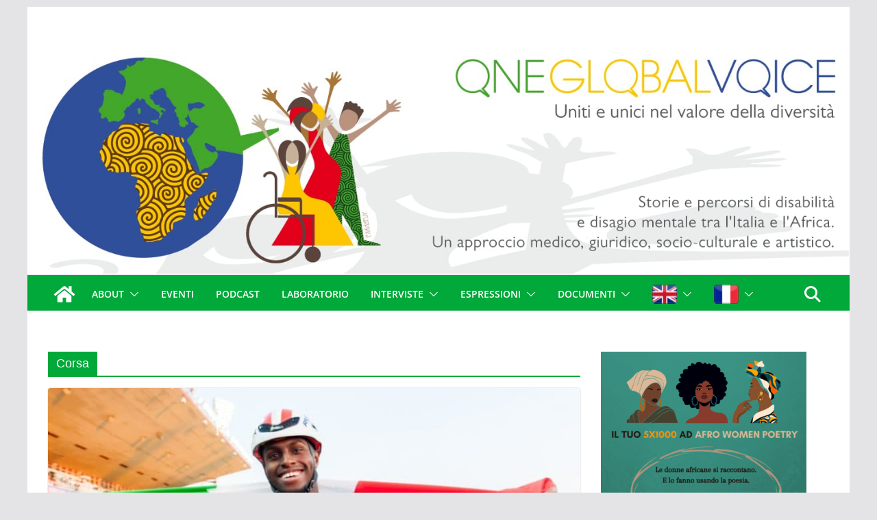

--- FILE ---
content_type: text/html; charset=UTF-8
request_url: https://oneglobalvoice.it/tag/corsa/
body_size: 18795
content:
		<!doctype html>
		<html lang="it-IT">
		
<head>

			<meta charset="UTF-8"/>
		<meta name="viewport" content="width=device-width, initial-scale=1">
		<link rel="profile" href="http://gmpg.org/xfn/11"/>
		
	<meta name='robots' content='index, follow, max-image-preview:large, max-snippet:-1, max-video-preview:-1' />

	<!-- This site is optimized with the Yoast SEO plugin v26.6 - https://yoast.com/wordpress/plugins/seo/ -->
	<title>Corsa Archivi - One Global Voice</title>
	<link rel="canonical" href="https://oneglobalvoice.it/tag/corsa/" />
	<meta property="og:locale" content="it_IT" />
	<meta property="og:type" content="article" />
	<meta property="og:title" content="Corsa Archivi - One Global Voice" />
	<meta property="og:url" content="https://oneglobalvoice.it/tag/corsa/" />
	<meta property="og:site_name" content="One Global Voice" />
	<meta name="twitter:card" content="summary_large_image" />
	<script type="application/ld+json" class="yoast-schema-graph">{"@context":"https://schema.org","@graph":[{"@type":"CollectionPage","@id":"https://oneglobalvoice.it/tag/corsa/","url":"https://oneglobalvoice.it/tag/corsa/","name":"Corsa Archivi - One Global Voice","isPartOf":{"@id":"https://oneglobalvoice.it/#website"},"primaryImageOfPage":{"@id":"https://oneglobalvoice.it/tag/corsa/#primaryimage"},"image":{"@id":"https://oneglobalvoice.it/tag/corsa/#primaryimage"},"thumbnailUrl":"https://oneglobalvoice.it/wp-content/uploads/2020/07/traguardo-europei-scaled.jpg","breadcrumb":{"@id":"https://oneglobalvoice.it/tag/corsa/#breadcrumb"},"inLanguage":"it-IT"},{"@type":"ImageObject","inLanguage":"it-IT","@id":"https://oneglobalvoice.it/tag/corsa/#primaryimage","url":"https://oneglobalvoice.it/wp-content/uploads/2020/07/traguardo-europei-scaled.jpg","contentUrl":"https://oneglobalvoice.it/wp-content/uploads/2020/07/traguardo-europei-scaled.jpg","width":2560,"height":1702},{"@type":"BreadcrumbList","@id":"https://oneglobalvoice.it/tag/corsa/#breadcrumb","itemListElement":[{"@type":"ListItem","position":1,"name":"Home","item":"https://oneglobalvoice.it/"},{"@type":"ListItem","position":2,"name":"Corsa"}]},{"@type":"WebSite","@id":"https://oneglobalvoice.it/#website","url":"https://oneglobalvoice.it/","name":"One Global Voice","description":"Uniti e unici nel valore della diversità","publisher":{"@id":"https://oneglobalvoice.it/#organization"},"potentialAction":[{"@type":"SearchAction","target":{"@type":"EntryPoint","urlTemplate":"https://oneglobalvoice.it/?s={search_term_string}"},"query-input":{"@type":"PropertyValueSpecification","valueRequired":true,"valueName":"search_term_string"}}],"inLanguage":"it-IT"},{"@type":"Organization","@id":"https://oneglobalvoice.it/#organization","name":"Voci Globali APS","url":"https://oneglobalvoice.it/","logo":{"@type":"ImageObject","inLanguage":"it-IT","@id":"https://oneglobalvoice.it/#/schema/logo/image/","url":"https://oneglobalvoice.it/wp-content/uploads/2021/04/logo-vg-copia.png","contentUrl":"https://oneglobalvoice.it/wp-content/uploads/2021/04/logo-vg-copia.png","width":188,"height":188,"caption":"Voci Globali APS"},"image":{"@id":"https://oneglobalvoice.it/#/schema/logo/image/"}}]}</script>
	<!-- / Yoast SEO plugin. -->


<link rel="alternate" type="application/rss+xml" title="One Global Voice &raquo; Feed" href="https://oneglobalvoice.it/feed/" />
<link rel="alternate" type="application/rss+xml" title="One Global Voice &raquo; Feed dei commenti" href="https://oneglobalvoice.it/comments/feed/" />
<link rel="alternate" type="application/rss+xml" title="One Global Voice &raquo; Corsa Feed del tag" href="https://oneglobalvoice.it/tag/corsa/feed/" />
		<!-- This site uses the Google Analytics by ExactMetrics plugin v8.11.0 - Using Analytics tracking - https://www.exactmetrics.com/ -->
							<script src="//www.googletagmanager.com/gtag/js?id=G-K0FVNCF8FW"  data-cfasync="false" data-wpfc-render="false" type="text/javascript" async></script>
			<script data-cfasync="false" data-wpfc-render="false" type="text/javascript">
				var em_version = '8.11.0';
				var em_track_user = true;
				var em_no_track_reason = '';
								var ExactMetricsDefaultLocations = {"page_location":"https:\/\/oneglobalvoice.it\/tag\/corsa\/"};
								if ( typeof ExactMetricsPrivacyGuardFilter === 'function' ) {
					var ExactMetricsLocations = (typeof ExactMetricsExcludeQuery === 'object') ? ExactMetricsPrivacyGuardFilter( ExactMetricsExcludeQuery ) : ExactMetricsPrivacyGuardFilter( ExactMetricsDefaultLocations );
				} else {
					var ExactMetricsLocations = (typeof ExactMetricsExcludeQuery === 'object') ? ExactMetricsExcludeQuery : ExactMetricsDefaultLocations;
				}

								var disableStrs = [
										'ga-disable-G-K0FVNCF8FW',
									];

				/* Function to detect opted out users */
				function __gtagTrackerIsOptedOut() {
					for (var index = 0; index < disableStrs.length; index++) {
						if (document.cookie.indexOf(disableStrs[index] + '=true') > -1) {
							return true;
						}
					}

					return false;
				}

				/* Disable tracking if the opt-out cookie exists. */
				if (__gtagTrackerIsOptedOut()) {
					for (var index = 0; index < disableStrs.length; index++) {
						window[disableStrs[index]] = true;
					}
				}

				/* Opt-out function */
				function __gtagTrackerOptout() {
					for (var index = 0; index < disableStrs.length; index++) {
						document.cookie = disableStrs[index] + '=true; expires=Thu, 31 Dec 2099 23:59:59 UTC; path=/';
						window[disableStrs[index]] = true;
					}
				}

				if ('undefined' === typeof gaOptout) {
					function gaOptout() {
						__gtagTrackerOptout();
					}
				}
								window.dataLayer = window.dataLayer || [];

				window.ExactMetricsDualTracker = {
					helpers: {},
					trackers: {},
				};
				if (em_track_user) {
					function __gtagDataLayer() {
						dataLayer.push(arguments);
					}

					function __gtagTracker(type, name, parameters) {
						if (!parameters) {
							parameters = {};
						}

						if (parameters.send_to) {
							__gtagDataLayer.apply(null, arguments);
							return;
						}

						if (type === 'event') {
														parameters.send_to = exactmetrics_frontend.v4_id;
							var hookName = name;
							if (typeof parameters['event_category'] !== 'undefined') {
								hookName = parameters['event_category'] + ':' + name;
							}

							if (typeof ExactMetricsDualTracker.trackers[hookName] !== 'undefined') {
								ExactMetricsDualTracker.trackers[hookName](parameters);
							} else {
								__gtagDataLayer('event', name, parameters);
							}
							
						} else {
							__gtagDataLayer.apply(null, arguments);
						}
					}

					__gtagTracker('js', new Date());
					__gtagTracker('set', {
						'developer_id.dNDMyYj': true,
											});
					if ( ExactMetricsLocations.page_location ) {
						__gtagTracker('set', ExactMetricsLocations);
					}
										__gtagTracker('config', 'G-K0FVNCF8FW', {"forceSSL":"true","link_attribution":"true"} );
										window.gtag = __gtagTracker;										(function () {
						/* https://developers.google.com/analytics/devguides/collection/analyticsjs/ */
						/* ga and __gaTracker compatibility shim. */
						var noopfn = function () {
							return null;
						};
						var newtracker = function () {
							return new Tracker();
						};
						var Tracker = function () {
							return null;
						};
						var p = Tracker.prototype;
						p.get = noopfn;
						p.set = noopfn;
						p.send = function () {
							var args = Array.prototype.slice.call(arguments);
							args.unshift('send');
							__gaTracker.apply(null, args);
						};
						var __gaTracker = function () {
							var len = arguments.length;
							if (len === 0) {
								return;
							}
							var f = arguments[len - 1];
							if (typeof f !== 'object' || f === null || typeof f.hitCallback !== 'function') {
								if ('send' === arguments[0]) {
									var hitConverted, hitObject = false, action;
									if ('event' === arguments[1]) {
										if ('undefined' !== typeof arguments[3]) {
											hitObject = {
												'eventAction': arguments[3],
												'eventCategory': arguments[2],
												'eventLabel': arguments[4],
												'value': arguments[5] ? arguments[5] : 1,
											}
										}
									}
									if ('pageview' === arguments[1]) {
										if ('undefined' !== typeof arguments[2]) {
											hitObject = {
												'eventAction': 'page_view',
												'page_path': arguments[2],
											}
										}
									}
									if (typeof arguments[2] === 'object') {
										hitObject = arguments[2];
									}
									if (typeof arguments[5] === 'object') {
										Object.assign(hitObject, arguments[5]);
									}
									if ('undefined' !== typeof arguments[1].hitType) {
										hitObject = arguments[1];
										if ('pageview' === hitObject.hitType) {
											hitObject.eventAction = 'page_view';
										}
									}
									if (hitObject) {
										action = 'timing' === arguments[1].hitType ? 'timing_complete' : hitObject.eventAction;
										hitConverted = mapArgs(hitObject);
										__gtagTracker('event', action, hitConverted);
									}
								}
								return;
							}

							function mapArgs(args) {
								var arg, hit = {};
								var gaMap = {
									'eventCategory': 'event_category',
									'eventAction': 'event_action',
									'eventLabel': 'event_label',
									'eventValue': 'event_value',
									'nonInteraction': 'non_interaction',
									'timingCategory': 'event_category',
									'timingVar': 'name',
									'timingValue': 'value',
									'timingLabel': 'event_label',
									'page': 'page_path',
									'location': 'page_location',
									'title': 'page_title',
									'referrer' : 'page_referrer',
								};
								for (arg in args) {
																		if (!(!args.hasOwnProperty(arg) || !gaMap.hasOwnProperty(arg))) {
										hit[gaMap[arg]] = args[arg];
									} else {
										hit[arg] = args[arg];
									}
								}
								return hit;
							}

							try {
								f.hitCallback();
							} catch (ex) {
							}
						};
						__gaTracker.create = newtracker;
						__gaTracker.getByName = newtracker;
						__gaTracker.getAll = function () {
							return [];
						};
						__gaTracker.remove = noopfn;
						__gaTracker.loaded = true;
						window['__gaTracker'] = __gaTracker;
					})();
									} else {
										console.log("");
					(function () {
						function __gtagTracker() {
							return null;
						}

						window['__gtagTracker'] = __gtagTracker;
						window['gtag'] = __gtagTracker;
					})();
									}
			</script>
							<!-- / Google Analytics by ExactMetrics -->
		<style id='wp-img-auto-sizes-contain-inline-css' type='text/css'>
img:is([sizes=auto i],[sizes^="auto," i]){contain-intrinsic-size:3000px 1500px}
/*# sourceURL=wp-img-auto-sizes-contain-inline-css */
</style>
<style id='wp-emoji-styles-inline-css' type='text/css'>

	img.wp-smiley, img.emoji {
		display: inline !important;
		border: none !important;
		box-shadow: none !important;
		height: 1em !important;
		width: 1em !important;
		margin: 0 0.07em !important;
		vertical-align: -0.1em !important;
		background: none !important;
		padding: 0 !important;
	}
/*# sourceURL=wp-emoji-styles-inline-css */
</style>
<style id='wp-block-library-inline-css' type='text/css'>
:root{--wp-block-synced-color:#7a00df;--wp-block-synced-color--rgb:122,0,223;--wp-bound-block-color:var(--wp-block-synced-color);--wp-editor-canvas-background:#ddd;--wp-admin-theme-color:#007cba;--wp-admin-theme-color--rgb:0,124,186;--wp-admin-theme-color-darker-10:#006ba1;--wp-admin-theme-color-darker-10--rgb:0,107,160.5;--wp-admin-theme-color-darker-20:#005a87;--wp-admin-theme-color-darker-20--rgb:0,90,135;--wp-admin-border-width-focus:2px}@media (min-resolution:192dpi){:root{--wp-admin-border-width-focus:1.5px}}.wp-element-button{cursor:pointer}:root .has-very-light-gray-background-color{background-color:#eee}:root .has-very-dark-gray-background-color{background-color:#313131}:root .has-very-light-gray-color{color:#eee}:root .has-very-dark-gray-color{color:#313131}:root .has-vivid-green-cyan-to-vivid-cyan-blue-gradient-background{background:linear-gradient(135deg,#00d084,#0693e3)}:root .has-purple-crush-gradient-background{background:linear-gradient(135deg,#34e2e4,#4721fb 50%,#ab1dfe)}:root .has-hazy-dawn-gradient-background{background:linear-gradient(135deg,#faaca8,#dad0ec)}:root .has-subdued-olive-gradient-background{background:linear-gradient(135deg,#fafae1,#67a671)}:root .has-atomic-cream-gradient-background{background:linear-gradient(135deg,#fdd79a,#004a59)}:root .has-nightshade-gradient-background{background:linear-gradient(135deg,#330968,#31cdcf)}:root .has-midnight-gradient-background{background:linear-gradient(135deg,#020381,#2874fc)}:root{--wp--preset--font-size--normal:16px;--wp--preset--font-size--huge:42px}.has-regular-font-size{font-size:1em}.has-larger-font-size{font-size:2.625em}.has-normal-font-size{font-size:var(--wp--preset--font-size--normal)}.has-huge-font-size{font-size:var(--wp--preset--font-size--huge)}.has-text-align-center{text-align:center}.has-text-align-left{text-align:left}.has-text-align-right{text-align:right}.has-fit-text{white-space:nowrap!important}#end-resizable-editor-section{display:none}.aligncenter{clear:both}.items-justified-left{justify-content:flex-start}.items-justified-center{justify-content:center}.items-justified-right{justify-content:flex-end}.items-justified-space-between{justify-content:space-between}.screen-reader-text{border:0;clip-path:inset(50%);height:1px;margin:-1px;overflow:hidden;padding:0;position:absolute;width:1px;word-wrap:normal!important}.screen-reader-text:focus{background-color:#ddd;clip-path:none;color:#444;display:block;font-size:1em;height:auto;left:5px;line-height:normal;padding:15px 23px 14px;text-decoration:none;top:5px;width:auto;z-index:100000}html :where(.has-border-color){border-style:solid}html :where([style*=border-top-color]){border-top-style:solid}html :where([style*=border-right-color]){border-right-style:solid}html :where([style*=border-bottom-color]){border-bottom-style:solid}html :where([style*=border-left-color]){border-left-style:solid}html :where([style*=border-width]){border-style:solid}html :where([style*=border-top-width]){border-top-style:solid}html :where([style*=border-right-width]){border-right-style:solid}html :where([style*=border-bottom-width]){border-bottom-style:solid}html :where([style*=border-left-width]){border-left-style:solid}html :where(img[class*=wp-image-]){height:auto;max-width:100%}:where(figure){margin:0 0 1em}html :where(.is-position-sticky){--wp-admin--admin-bar--position-offset:var(--wp-admin--admin-bar--height,0px)}@media screen and (max-width:600px){html :where(.is-position-sticky){--wp-admin--admin-bar--position-offset:0px}}

/*# sourceURL=wp-block-library-inline-css */
</style><style id='global-styles-inline-css' type='text/css'>
:root{--wp--preset--aspect-ratio--square: 1;--wp--preset--aspect-ratio--4-3: 4/3;--wp--preset--aspect-ratio--3-4: 3/4;--wp--preset--aspect-ratio--3-2: 3/2;--wp--preset--aspect-ratio--2-3: 2/3;--wp--preset--aspect-ratio--16-9: 16/9;--wp--preset--aspect-ratio--9-16: 9/16;--wp--preset--color--black: #000000;--wp--preset--color--cyan-bluish-gray: #abb8c3;--wp--preset--color--white: #ffffff;--wp--preset--color--pale-pink: #f78da7;--wp--preset--color--vivid-red: #cf2e2e;--wp--preset--color--luminous-vivid-orange: #ff6900;--wp--preset--color--luminous-vivid-amber: #fcb900;--wp--preset--color--light-green-cyan: #7bdcb5;--wp--preset--color--vivid-green-cyan: #00d084;--wp--preset--color--pale-cyan-blue: #8ed1fc;--wp--preset--color--vivid-cyan-blue: #0693e3;--wp--preset--color--vivid-purple: #9b51e0;--wp--preset--gradient--vivid-cyan-blue-to-vivid-purple: linear-gradient(135deg,rgb(6,147,227) 0%,rgb(155,81,224) 100%);--wp--preset--gradient--light-green-cyan-to-vivid-green-cyan: linear-gradient(135deg,rgb(122,220,180) 0%,rgb(0,208,130) 100%);--wp--preset--gradient--luminous-vivid-amber-to-luminous-vivid-orange: linear-gradient(135deg,rgb(252,185,0) 0%,rgb(255,105,0) 100%);--wp--preset--gradient--luminous-vivid-orange-to-vivid-red: linear-gradient(135deg,rgb(255,105,0) 0%,rgb(207,46,46) 100%);--wp--preset--gradient--very-light-gray-to-cyan-bluish-gray: linear-gradient(135deg,rgb(238,238,238) 0%,rgb(169,184,195) 100%);--wp--preset--gradient--cool-to-warm-spectrum: linear-gradient(135deg,rgb(74,234,220) 0%,rgb(151,120,209) 20%,rgb(207,42,186) 40%,rgb(238,44,130) 60%,rgb(251,105,98) 80%,rgb(254,248,76) 100%);--wp--preset--gradient--blush-light-purple: linear-gradient(135deg,rgb(255,206,236) 0%,rgb(152,150,240) 100%);--wp--preset--gradient--blush-bordeaux: linear-gradient(135deg,rgb(254,205,165) 0%,rgb(254,45,45) 50%,rgb(107,0,62) 100%);--wp--preset--gradient--luminous-dusk: linear-gradient(135deg,rgb(255,203,112) 0%,rgb(199,81,192) 50%,rgb(65,88,208) 100%);--wp--preset--gradient--pale-ocean: linear-gradient(135deg,rgb(255,245,203) 0%,rgb(182,227,212) 50%,rgb(51,167,181) 100%);--wp--preset--gradient--electric-grass: linear-gradient(135deg,rgb(202,248,128) 0%,rgb(113,206,126) 100%);--wp--preset--gradient--midnight: linear-gradient(135deg,rgb(2,3,129) 0%,rgb(40,116,252) 100%);--wp--preset--font-size--small: 13px;--wp--preset--font-size--medium: 20px;--wp--preset--font-size--large: 36px;--wp--preset--font-size--x-large: 42px;--wp--preset--spacing--20: 0.44rem;--wp--preset--spacing--30: 0.67rem;--wp--preset--spacing--40: 1rem;--wp--preset--spacing--50: 1.5rem;--wp--preset--spacing--60: 2.25rem;--wp--preset--spacing--70: 3.38rem;--wp--preset--spacing--80: 5.06rem;--wp--preset--shadow--natural: 6px 6px 9px rgba(0, 0, 0, 0.2);--wp--preset--shadow--deep: 12px 12px 50px rgba(0, 0, 0, 0.4);--wp--preset--shadow--sharp: 6px 6px 0px rgba(0, 0, 0, 0.2);--wp--preset--shadow--outlined: 6px 6px 0px -3px rgb(255, 255, 255), 6px 6px rgb(0, 0, 0);--wp--preset--shadow--crisp: 6px 6px 0px rgb(0, 0, 0);}:where(body) { margin: 0; }.wp-site-blocks > .alignleft { float: left; margin-right: 2em; }.wp-site-blocks > .alignright { float: right; margin-left: 2em; }.wp-site-blocks > .aligncenter { justify-content: center; margin-left: auto; margin-right: auto; }:where(.wp-site-blocks) > * { margin-block-start: 24px; margin-block-end: 0; }:where(.wp-site-blocks) > :first-child { margin-block-start: 0; }:where(.wp-site-blocks) > :last-child { margin-block-end: 0; }:root { --wp--style--block-gap: 24px; }:root :where(.is-layout-flow) > :first-child{margin-block-start: 0;}:root :where(.is-layout-flow) > :last-child{margin-block-end: 0;}:root :where(.is-layout-flow) > *{margin-block-start: 24px;margin-block-end: 0;}:root :where(.is-layout-constrained) > :first-child{margin-block-start: 0;}:root :where(.is-layout-constrained) > :last-child{margin-block-end: 0;}:root :where(.is-layout-constrained) > *{margin-block-start: 24px;margin-block-end: 0;}:root :where(.is-layout-flex){gap: 24px;}:root :where(.is-layout-grid){gap: 24px;}.is-layout-flow > .alignleft{float: left;margin-inline-start: 0;margin-inline-end: 2em;}.is-layout-flow > .alignright{float: right;margin-inline-start: 2em;margin-inline-end: 0;}.is-layout-flow > .aligncenter{margin-left: auto !important;margin-right: auto !important;}.is-layout-constrained > .alignleft{float: left;margin-inline-start: 0;margin-inline-end: 2em;}.is-layout-constrained > .alignright{float: right;margin-inline-start: 2em;margin-inline-end: 0;}.is-layout-constrained > .aligncenter{margin-left: auto !important;margin-right: auto !important;}.is-layout-constrained > :where(:not(.alignleft):not(.alignright):not(.alignfull)){margin-left: auto !important;margin-right: auto !important;}body .is-layout-flex{display: flex;}.is-layout-flex{flex-wrap: wrap;align-items: center;}.is-layout-flex > :is(*, div){margin: 0;}body .is-layout-grid{display: grid;}.is-layout-grid > :is(*, div){margin: 0;}body{padding-top: 0px;padding-right: 0px;padding-bottom: 0px;padding-left: 0px;}a:where(:not(.wp-element-button)){text-decoration: underline;}:root :where(.wp-element-button, .wp-block-button__link){background-color: #32373c;border-width: 0;color: #fff;font-family: inherit;font-size: inherit;font-style: inherit;font-weight: inherit;letter-spacing: inherit;line-height: inherit;padding-top: calc(0.667em + 2px);padding-right: calc(1.333em + 2px);padding-bottom: calc(0.667em + 2px);padding-left: calc(1.333em + 2px);text-decoration: none;text-transform: inherit;}.has-black-color{color: var(--wp--preset--color--black) !important;}.has-cyan-bluish-gray-color{color: var(--wp--preset--color--cyan-bluish-gray) !important;}.has-white-color{color: var(--wp--preset--color--white) !important;}.has-pale-pink-color{color: var(--wp--preset--color--pale-pink) !important;}.has-vivid-red-color{color: var(--wp--preset--color--vivid-red) !important;}.has-luminous-vivid-orange-color{color: var(--wp--preset--color--luminous-vivid-orange) !important;}.has-luminous-vivid-amber-color{color: var(--wp--preset--color--luminous-vivid-amber) !important;}.has-light-green-cyan-color{color: var(--wp--preset--color--light-green-cyan) !important;}.has-vivid-green-cyan-color{color: var(--wp--preset--color--vivid-green-cyan) !important;}.has-pale-cyan-blue-color{color: var(--wp--preset--color--pale-cyan-blue) !important;}.has-vivid-cyan-blue-color{color: var(--wp--preset--color--vivid-cyan-blue) !important;}.has-vivid-purple-color{color: var(--wp--preset--color--vivid-purple) !important;}.has-black-background-color{background-color: var(--wp--preset--color--black) !important;}.has-cyan-bluish-gray-background-color{background-color: var(--wp--preset--color--cyan-bluish-gray) !important;}.has-white-background-color{background-color: var(--wp--preset--color--white) !important;}.has-pale-pink-background-color{background-color: var(--wp--preset--color--pale-pink) !important;}.has-vivid-red-background-color{background-color: var(--wp--preset--color--vivid-red) !important;}.has-luminous-vivid-orange-background-color{background-color: var(--wp--preset--color--luminous-vivid-orange) !important;}.has-luminous-vivid-amber-background-color{background-color: var(--wp--preset--color--luminous-vivid-amber) !important;}.has-light-green-cyan-background-color{background-color: var(--wp--preset--color--light-green-cyan) !important;}.has-vivid-green-cyan-background-color{background-color: var(--wp--preset--color--vivid-green-cyan) !important;}.has-pale-cyan-blue-background-color{background-color: var(--wp--preset--color--pale-cyan-blue) !important;}.has-vivid-cyan-blue-background-color{background-color: var(--wp--preset--color--vivid-cyan-blue) !important;}.has-vivid-purple-background-color{background-color: var(--wp--preset--color--vivid-purple) !important;}.has-black-border-color{border-color: var(--wp--preset--color--black) !important;}.has-cyan-bluish-gray-border-color{border-color: var(--wp--preset--color--cyan-bluish-gray) !important;}.has-white-border-color{border-color: var(--wp--preset--color--white) !important;}.has-pale-pink-border-color{border-color: var(--wp--preset--color--pale-pink) !important;}.has-vivid-red-border-color{border-color: var(--wp--preset--color--vivid-red) !important;}.has-luminous-vivid-orange-border-color{border-color: var(--wp--preset--color--luminous-vivid-orange) !important;}.has-luminous-vivid-amber-border-color{border-color: var(--wp--preset--color--luminous-vivid-amber) !important;}.has-light-green-cyan-border-color{border-color: var(--wp--preset--color--light-green-cyan) !important;}.has-vivid-green-cyan-border-color{border-color: var(--wp--preset--color--vivid-green-cyan) !important;}.has-pale-cyan-blue-border-color{border-color: var(--wp--preset--color--pale-cyan-blue) !important;}.has-vivid-cyan-blue-border-color{border-color: var(--wp--preset--color--vivid-cyan-blue) !important;}.has-vivid-purple-border-color{border-color: var(--wp--preset--color--vivid-purple) !important;}.has-vivid-cyan-blue-to-vivid-purple-gradient-background{background: var(--wp--preset--gradient--vivid-cyan-blue-to-vivid-purple) !important;}.has-light-green-cyan-to-vivid-green-cyan-gradient-background{background: var(--wp--preset--gradient--light-green-cyan-to-vivid-green-cyan) !important;}.has-luminous-vivid-amber-to-luminous-vivid-orange-gradient-background{background: var(--wp--preset--gradient--luminous-vivid-amber-to-luminous-vivid-orange) !important;}.has-luminous-vivid-orange-to-vivid-red-gradient-background{background: var(--wp--preset--gradient--luminous-vivid-orange-to-vivid-red) !important;}.has-very-light-gray-to-cyan-bluish-gray-gradient-background{background: var(--wp--preset--gradient--very-light-gray-to-cyan-bluish-gray) !important;}.has-cool-to-warm-spectrum-gradient-background{background: var(--wp--preset--gradient--cool-to-warm-spectrum) !important;}.has-blush-light-purple-gradient-background{background: var(--wp--preset--gradient--blush-light-purple) !important;}.has-blush-bordeaux-gradient-background{background: var(--wp--preset--gradient--blush-bordeaux) !important;}.has-luminous-dusk-gradient-background{background: var(--wp--preset--gradient--luminous-dusk) !important;}.has-pale-ocean-gradient-background{background: var(--wp--preset--gradient--pale-ocean) !important;}.has-electric-grass-gradient-background{background: var(--wp--preset--gradient--electric-grass) !important;}.has-midnight-gradient-background{background: var(--wp--preset--gradient--midnight) !important;}.has-small-font-size{font-size: var(--wp--preset--font-size--small) !important;}.has-medium-font-size{font-size: var(--wp--preset--font-size--medium) !important;}.has-large-font-size{font-size: var(--wp--preset--font-size--large) !important;}.has-x-large-font-size{font-size: var(--wp--preset--font-size--x-large) !important;}
/*# sourceURL=global-styles-inline-css */
</style>

<link rel='stylesheet' id='menu-image-css' href='https://oneglobalvoice.it/wp-content/plugins/menu-image/includes/css/menu-image.css?ver=3.13' type='text/css' media='all' />
<link rel='stylesheet' id='dashicons-css' href='https://oneglobalvoice.it/wp-includes/css/dashicons.min.css?ver=6.9' type='text/css' media='all' />
<link rel='stylesheet' id='colormag_style-css' href='https://oneglobalvoice.it/wp-content/themes/colormag-pro/style.css?ver=6.9' type='text/css' media='all' />
<style id='colormag_style-inline-css' type='text/css'>
.colormag-button,
			blockquote, button,
			input[type=reset],
			input[type=button],
			input[type=submit],
			.cm-home-icon.front_page_on,
			.cm-post-categories a,
			.cm-primary-nav ul li ul li:hover,
			.cm-primary-nav ul li.current-menu-item,
			.cm-primary-nav ul li.current_page_ancestor,
			.cm-primary-nav ul li.current-menu-ancestor,
			.cm-primary-nav ul li.current_page_item,
			.cm-primary-nav ul li:hover,
			.cm-primary-nav ul li.focus,
			.cm-mobile-nav li a:hover,
			.colormag-header-clean #cm-primary-nav .cm-menu-toggle:hover,
			.cm-header .cm-mobile-nav li:hover,
			.cm-header .cm-mobile-nav li.current-page-ancestor,
			.cm-header .cm-mobile-nav li.current-menu-ancestor,
			.cm-header .cm-mobile-nav li.current-page-item,
			.cm-header .cm-mobile-nav li.current-menu-item,
			.cm-primary-nav ul li.focus > a,
			.cm-layout-2 .cm-primary-nav ul ul.sub-menu li.focus > a,
			.cm-mobile-nav .current-menu-item>a, .cm-mobile-nav .current_page_item>a,
			.colormag-header-clean .cm-mobile-nav li:hover > a,
			.colormag-header-clean .cm-mobile-nav li.current-page-ancestor > a,
			.colormag-header-clean .cm-mobile-nav li.current-menu-ancestor > a,
			.colormag-header-clean .cm-mobile-nav li.current-page-item > a,
			.colormag-header-clean .cm-mobile-nav li.current-menu-item > a,
			.fa.search-top:hover,
			.widget_call_to_action .btn--primary,
			.colormag-footer--classic .cm-footer-cols .cm-row .cm-widget-title span::before,
			.colormag-footer--classic-bordered .cm-footer-cols .cm-row .cm-widget-title span::before,
			.cm-featured-posts .cm-widget-title span,
			.cm-featured-category-slider-widget .cm-slide-content .cm-entry-header-meta .cm-post-categories a,
			.cm-highlighted-posts .cm-post-content .cm-entry-header-meta .cm-post-categories a,
			.cm-category-slide-next, .cm-category-slide-prev, .slide-next,
			.slide-prev, .cm-tabbed-widget ul li, .cm-posts .wp-pagenavi .current,
			.cm-posts .wp-pagenavi a:hover, .cm-secondary .cm-widget-title span,
			.cm-posts .post .cm-post-content .cm-entry-header-meta .cm-post-categories a,
			.cm-page-header .cm-page-title span, .entry-meta .post-format i,
			.format-link, .cm-entry-button, .infinite-scroll .tg-infinite-scroll,
			.no-more-post-text, .pagination span,
			.cm-footer-cols .cm-row .cm-widget-title span,
			.advertisement_above_footer .cm-widget-title span,
			.error, .cm-primary .cm-widget-title span,
			.related-posts-wrapper.style-three .cm-post-content .cm-entry-title a:hover:before,
			.cm-slider-area .cm-widget-title span,
			.cm-beside-slider-widget .cm-widget-title span,
			.top-full-width-sidebar .cm-widget-title span,
			.wp-block-quote, .wp-block-quote.is-style-large,
			.wp-block-quote.has-text-align-right,
			.page-numbers .current, .search-wrap button,
			.cm-error-404 .cm-btn, .widget .wp-block-heading, .wp-block-search button,
			.widget a::before, .cm-post-date a::before,
			.byline a::before,
			.colormag-footer--classic-bordered .cm-widget-title::before,
			.wp-block-button__link,
			#cm-tertiary .cm-widget-title span,
			.link-pagination .post-page-numbers.current,
			.wp-block-query-pagination-numbers .page-numbers.current,
			.wp-element-button,
			.wp-block-button .wp-block-button__link,
			.wp-element-button,
			.cm-layout-2 .cm-primary-nav ul ul.sub-menu li:hover,
			.cm-layout-2 .cm-primary-nav ul ul.sub-menu li.current-menu-ancestor,
			.cm-layout-2 .cm-primary-nav ul ul.sub-menu li.current-menu-item,
			.cm-layout-2 .cm-primary-nav ul ul.sub-menu li.focus,
			.cm-primary-nav .cm-random-post a:hover,
			.cm-primary-nav .cm-home-icon a:hover,
			.tg-infinite-pagination .tg-load-more,
			.comment .comment-author-link .post-author,
			.wp-block-search .wp-element-button:hover{background-color:#00a939;}a,
			.cm-layout-2 #cm-primary-nav .fa.search-top:hover,
			.cm-layout-2 #cm-primary-nav.cm-mobile-nav .cm-random-post a:hover .fa-random,
			.cm-layout-2 #cm-primary-nav.cm-primary-nav .cm-random-post a:hover .fa-random,
			.cm-layout-2 .breaking-news .newsticker a:hover,
			.cm-layout-2 .cm-primary-nav ul li.current-menu-item > a,
			.cm-layout-2 .cm-primary-nav ul li.current_page_item > a,
			.cm-layout-2 .cm-primary-nav ul li:hover > a,
			.cm-layout-2 .cm-primary-nav ul li.focus > a
			.dark-skin .cm-layout-2-style-1 #cm-primary-nav.cm-primary-nav .cm-home-icon:hover .fa,
			.byline a:hover, .comments a:hover, .cm-edit-link a:hover, .cm-post-date a:hover,
			.social-links:not(.cm-header-actions .social-links) i.fa:hover, .cm-tag-links a:hover,
			.colormag-header-clean .social-links li:hover i.fa, .cm-layout-2-style-1 .social-links li:hover i.fa,
			.colormag-header-clean .breaking-news .newsticker a:hover, .widget_featured_posts .article-content .cm-entry-title a:hover,
			.widget_featured_slider .slide-content .cm-below-entry-meta .byline a:hover,
			.widget_featured_slider .slide-content .cm-below-entry-meta .comments a:hover,
			.widget_featured_slider .slide-content .cm-below-entry-meta .cm-post-date a:hover,
			.widget_featured_slider .slide-content .cm-entry-title a:hover,
			.widget_block_picture_news.widget_featured_posts .article-content .cm-entry-title a:hover,
			.widget_highlighted_posts .article-content .cm-below-entry-meta .byline a:hover,
			.widget_highlighted_posts .article-content .cm-below-entry-meta .comments a:hover,
			.widget_highlighted_posts .article-content .cm-below-entry-meta .cm-post-date a:hover,
			.widget_highlighted_posts .article-content .cm-entry-title a:hover, i.fa-arrow-up, i.fa-arrow-down,
			.cm-site-title a, #content .post .article-content .cm-entry-title a:hover, .entry-meta .byline i,
			.entry-meta .cat-links i, .entry-meta a, .post .cm-entry-title a:hover, .search .cm-entry-title a:hover,
			.entry-meta .comments-link a:hover, .entry-meta .cm-edit-link a:hover, .entry-meta .cm-post-date a:hover,
			.entry-meta .cm-tag-links a:hover, .single #content .tags a:hover, .count, .next a:hover, .previous a:hover,
			.related-posts-main-title .fa, .single-related-posts .article-content .cm-entry-title a:hover,
			.pagination a span:hover,
			#content .comments-area a.comment-cm-edit-link:hover, #content .comments-area a.comment-permalink:hover,
			#content .comments-area article header cite a:hover, .comments-area .comment-author-link a:hover,
			.comment .comment-reply-link:hover,
			.nav-next a, .nav-previous a,
			#cm-footer .cm-footer-menu ul li a:hover,
			.cm-footer-cols .cm-row a:hover, a#scroll-up i, .related-posts-wrapper-flyout .cm-entry-title a:hover,
			.human-diff-time .human-diff-time-display:hover,
			.cm-layout-2-style-1 #cm-primary-nav .fa:hover,
			.cm-footer-bar a,
			.cm-post-date a:hover,
			.cm-author a:hover,
			.cm-comments-link a:hover,
			.cm-tag-links a:hover,
			.cm-edit-link a:hover,
			.cm-footer-bar .copyright a,
			.cm-featured-posts .cm-entry-title a:hover,
			.cm-posts .post .cm-post-content .cm-entry-title a:hover,
			.cm-posts .post .single-title-above .cm-entry-title a:hover,
			.cm-layout-2 .cm-primary-nav ul li:hover > a,
			.cm-layout-2 #cm-primary-nav .fa:hover,
			.cm-entry-title a:hover,
			button:hover, input[type="button"]:hover,
			input[type="reset"]:hover,
			input[type="submit"]:hover,
			.wp-block-button .wp-block-button__link:hover,
			.cm-button:hover,
			.wp-element-button:hover,
			li.product .added_to_cart:hover,
			.comments-area .comment-permalink:hover{color:#00a939;}#cm-primary-nav,
			.cm-contained .cm-header-2 .cm-row{border-top-color:#00a939;}.cm-layout-2 #cm-primary-nav,
			.cm-layout-2 .cm-primary-nav ul ul.sub-menu li:hover,
			.cm-layout-2 .cm-primary-nav ul > li:hover > a,
			.cm-layout-2 .cm-primary-nav ul > li.current-menu-item > a,
			.cm-layout-2 .cm-primary-nav ul > li.current-menu-ancestor > a,
			.cm-layout-2 .cm-primary-nav ul ul.sub-menu li.current-menu-ancestor,
			.cm-layout-2 .cm-primary-nav ul ul.sub-menu li.current-menu-item,
			.cm-layout-2 .cm-primary-nav ul ul.sub-menu li.focus,
			cm-layout-2 .cm-primary-nav ul ul.sub-menu li.current-menu-ancestor,
			cm-layout-2 .cm-primary-nav ul ul.sub-menu li.current-menu-item,
			cm-layout-2 #cm-primary-nav .cm-menu-toggle:hover,
			cm-layout-2 #cm-primary-nav.cm-mobile-nav .cm-menu-toggle,
			cm-layout-2 .cm-primary-nav ul > li:hover > a,
			cm-layout-2 .cm-primary-nav ul > li.current-menu-item > a,
			cm-layout-2 .cm-primary-nav ul > li.current-menu-ancestor > a,
			.cm-layout-2 .cm-primary-nav ul li.focus > a, .pagination a span:hover,
			.cm-error-404 .cm-btn,
			.single-post .cm-post-categories a::after,
			.widget .block-title,
			.cm-layout-2 .cm-primary-nav ul li.focus > a,
			button,
			input[type="button"],
			input[type="reset"],
			input[type="submit"],
			.wp-block-button .wp-block-button__link,
			.cm-button,
			.wp-element-button,
			li.product .added_to_cart{border-color:#00a939;}.cm-secondary .cm-widget-title,
			#cm-tertiary .cm-widget-title,
			.widget_featured_posts .widget-title,
			#secondary .widget-title,
			#cm-tertiary .widget-title,
			.cm-page-header .cm-page-title,
			.cm-footer-cols .cm-row .widget-title,
			.advertisement_above_footer .widget-title,
			#primary .widget-title,
			.widget_slider_area .widget-title,
			.widget_beside_slider .widget-title,
			.top-full-width-sidebar .widget-title,
			.cm-footer-cols .cm-row .cm-widget-title,
			.cm-footer-bar .copyright a,
			.cm-layout-2.cm-layout-2-style-2 #cm-primary-nav,
			.cm-layout-2 .cm-primary-nav ul > li:hover > a,
			.cm-layout-2 .cm-primary-nav ul > li.current-menu-item > a{border-bottom-color:#00a939;}@media screen and (min-width: 992px) {.cm-primary{width:70%;}}#cm-primary-nav, .colormag-header-clean #cm-primary-nav .cm-row, .colormag-header-clean--full-width #cm-primary-nav, .cm-header .cm-main-header .cm-primary-nav .cm-row, .cm-home-icon.front_page_on{background-color:#00a939;}.cm-primary-nav .sub-menu, .cm-primary-nav .children{background-color:#00a939;}#cm-primary-nav,
			.colormag-header-clean #cm-primary-nav .cm-row,
			.cm-layout-2-style-1 #cm-primary-nav,
			.colormag-header-clean.colormag-header-clean--top #cm-primary-nav .cm-row,
			.colormag-header-clean--full-width #cm-primary-nav,
			.cm-layout-2-style-1.cm-layout-2-style-1--top #cm-primary-nav,
			.cm-layout-2.cm-layout-2-style-2 #cm-primary-nav{border-top-color:#00a939;}.cm-layout-2.cm-layout-2-style-2 #cm-primary-nav{border-bottom-color:#00a939;}.cm-header .cm-menu-toggle svg,
			.cm-header .cm-menu-toggle svg{fill:#fff;}.cm-post-date a,
			.human-diff-time .human-diff-time-display,
			.cm-total-views,
			.cm-author a,
			cm-post-views,
			.total-views,
			.cm-edit-link a,
			.cm-comments-link a,
			.cm-reading-time,
			.dark-skin .cm-post-date a,
			.dark-skin .cm-author a,
			.dark-skin .cm-comments-link a,
			.dark-skin .cm-posts .post .cm-post-content .cm-below-entry-meta .cm-post-views span,
			.cm-footer-cols .cm-reading-time{color:#71717A;}body{background-color:;}.cm-footer-bar{background-color:#f7f7f7;background-image:url(https://oneglobalvoice.it/wp-content/uploads/2023/07/footer_bckg.png);}.cm-footer-bar-area .cm-footer-bar__2{color:#3f3f3f;}.cm-footer-bar-area .cm-footer-bar__2 a{color:#3f3f3f;}.cm-footer-cols{background-color:#ffffff;}#cm-footer .cm-upper-footer-cols .widget{background-color:#ffffff;}.mzb-featured-posts, .mzb-social-icon, .mzb-featured-categories, .mzb-social-icons-insert{--color--light--primary:rgba(0,169,57,0.1);}body{--color--light--primary:#00a939;--color--primary:#00a939;}body{--color--gray:#71717A;}
/*# sourceURL=colormag_style-inline-css */
</style>
<link rel='stylesheet' id='colormag_child_style-css' href='https://oneglobalvoice.it/wp-content/themes/colormag-pro-child/style.css?ver=1.0' type='text/css' media='all' />
<link rel='stylesheet' id='font-awesome-4-css' href='https://oneglobalvoice.it/wp-content/themes/colormag-pro/assets/library/font-awesome/css/v4-shims.min.css?ver=4.7.0' type='text/css' media='all' />
<link rel='stylesheet' id='font-awesome-all-css' href='https://oneglobalvoice.it/wp-content/themes/colormag-pro/assets/library/font-awesome/css/all.min.css?ver=6.2.4' type='text/css' media='all' />
<link rel='stylesheet' id='font-awesome-solid-css' href='https://oneglobalvoice.it/wp-content/themes/colormag-pro/assets/library/font-awesome/css/solid.min.css?ver=6.2.4' type='text/css' media='all' />
<script type="text/javascript" src="https://oneglobalvoice.it/wp-content/plugins/google-analytics-dashboard-for-wp/assets/js/frontend-gtag.min.js?ver=8.11.0" id="exactmetrics-frontend-script-js" async="async" data-wp-strategy="async"></script>
<script data-cfasync="false" data-wpfc-render="false" type="text/javascript" id='exactmetrics-frontend-script-js-extra'>/* <![CDATA[ */
var exactmetrics_frontend = {"js_events_tracking":"true","download_extensions":"doc,pdf,ppt,zip,xls,docx,pptx,xlsx","inbound_paths":"[{\"path\":\"\\\/go\\\/\",\"label\":\"affiliate\"},{\"path\":\"\\\/recommend\\\/\",\"label\":\"affiliate\"}]","home_url":"https:\/\/oneglobalvoice.it","hash_tracking":"false","v4_id":"G-K0FVNCF8FW"};/* ]]> */
</script>
<script type="text/javascript" src="https://oneglobalvoice.it/wp-includes/js/jquery/jquery.min.js?ver=3.7.1" id="jquery-core-js"></script>
<script type="text/javascript" src="https://oneglobalvoice.it/wp-includes/js/jquery/jquery-migrate.min.js?ver=3.4.1" id="jquery-migrate-js"></script>
<link rel="https://api.w.org/" href="https://oneglobalvoice.it/wp-json/" /><link rel="alternate" title="JSON" type="application/json" href="https://oneglobalvoice.it/wp-json/wp/v2/tags/516" /><link rel="EditURI" type="application/rsd+xml" title="RSD" href="https://oneglobalvoice.it/xmlrpc.php?rsd" />
<meta name="generator" content="WordPress 6.9" />
	<link rel="preconnect" href="https://fonts.googleapis.com">
	<link rel="preconnect" href="https://fonts.gstatic.com">
	<!-- Nessuna versione HTML AMP disponibile per questo URL. --><link rel="icon" href="https://oneglobalvoice.it/wp-content/uploads/2020/05/cropped-OGV-icona-32x32.jpeg" sizes="32x32" />
<link rel="icon" href="https://oneglobalvoice.it/wp-content/uploads/2020/05/cropped-OGV-icona-192x192.jpeg" sizes="192x192" />
<link rel="apple-touch-icon" href="https://oneglobalvoice.it/wp-content/uploads/2020/05/cropped-OGV-icona-180x180.jpeg" />
<meta name="msapplication-TileImage" content="https://oneglobalvoice.it/wp-content/uploads/2020/05/cropped-OGV-icona-270x270.jpeg" />
		<style type="text/css" id="wp-custom-css">
			.cm-featured-posts .cm-posts .cm-post {
display: block;
}

.cm-featured-posts .cm-featured-image{
float: left;
margin-right: 20px;
}		</style>
			<style id="egf-frontend-styles" type="text/css">
		p {font-family: 'Helvetica', sans-serif;font-style: normal;font-weight: 400;} h1 {font-family: 'Helvetica', sans-serif;font-style: normal;font-weight: 400;} h2 {font-family: 'Helvetica', sans-serif;font-style: normal;font-weight: 400;} h3 {font-family: 'Helvetica', sans-serif;font-style: normal;font-weight: 400;} h4 {font-family: 'Helvetica', sans-serif;font-style: normal;font-weight: 400;} h5 {font-family: 'Helvetica', sans-serif;font-style: normal;font-weight: 400;} h6 {font-family: 'Helvetica', sans-serif;font-style: normal;font-weight: 400;} 	</style>
	
<link rel='stylesheet' id='mediaelement-css' href='https://oneglobalvoice.it/wp-includes/js/mediaelement/mediaelementplayer-legacy.min.css?ver=4.2.17' type='text/css' media='all' />
<link rel='stylesheet' id='wp-mediaelement-css' href='https://oneglobalvoice.it/wp-includes/js/mediaelement/wp-mediaelement.min.css?ver=6.9' type='text/css' media='all' />
<link rel='stylesheet' id='lshowcase-main-style-css' href='https://oneglobalvoice.it/wp-content/plugins/logos-showcase/css/styles.css?ver=6.9' type='text/css' media='all' />
</head>

<body class="archive tag tag-corsa tag-516 wp-embed-responsive wp-theme-colormag-pro wp-child-theme-colormag-pro-child cm-header-layout-1 adv-style-1  boxed modula-best-grid-gallery">




		<div id="page" class="hfeed site">
				<a class="skip-link screen-reader-text" href="#main">Skip to content</a>
		

			<header id="cm-masthead" class="cm-header cm-layout-1 cm-layout-1-style-1 cm-full-width">
		
		
				<div class="cm-main-header">
		
		
	<div id="cm-header-1" class="cm-header-1">
		<div class="cm-container">
			<div class="cm-row">

				<div class="cm-header-col-1">
										<div id="cm-site-branding" class="cm-site-branding">
							</div><!-- #cm-site-branding -->
	
				</div><!-- .cm-header-col-1 -->

				<div class="cm-header-col-2">
								</div><!-- .cm-header-col-2 -->

		</div>
	</div>
</div>
		<div id="wp-custom-header" class="wp-custom-header"><div class="header-image-wrap"><img src="https://oneglobalvoice.it/wp-content/uploads/2020/05/Header-4.jpg" class="header-image" width="1400" height="400" alt="One Global Voice"></div></div>			<div id="cm-header-2" class="cm-header-2">
	<nav id="cm-primary-nav" class="cm-primary-nav">
		<div class="cm-container">
			<div class="cm-row">
				
				<div class="cm-home-icon">
					<a href="https://oneglobalvoice.it/"
					   title="One Global Voice"
					>
					<svg class="cm-icon cm-icon--home" xmlns="http://www.w3.org/2000/svg" viewBox="0 0 28 22"><path d="M13.6465 6.01133L5.11148 13.0409V20.6278C5.11148 20.8242 5.18952 21.0126 5.32842 21.1515C5.46733 21.2904 5.65572 21.3685 5.85217 21.3685L11.0397 21.3551C11.2355 21.3541 11.423 21.2756 11.5611 21.1368C11.6992 20.998 11.7767 20.8102 11.7767 20.6144V16.1837C11.7767 15.9873 11.8547 15.7989 11.9937 15.66C12.1326 15.521 12.321 15.443 12.5174 15.443H15.4801C15.6766 15.443 15.865 15.521 16.0039 15.66C16.1428 15.7989 16.2208 15.9873 16.2208 16.1837V20.6111C16.2205 20.7086 16.2394 20.8052 16.2765 20.8953C16.3136 20.9854 16.3681 21.0673 16.4369 21.1364C16.5057 21.2054 16.5875 21.2602 16.6775 21.2975C16.7675 21.3349 16.864 21.3541 16.9615 21.3541L22.1472 21.3685C22.3436 21.3685 22.532 21.2904 22.6709 21.1515C22.8099 21.0126 22.8879 20.8242 22.8879 20.6278V13.0358L14.3548 6.01133C14.2544 5.93047 14.1295 5.88637 14.0006 5.88637C13.8718 5.88637 13.7468 5.93047 13.6465 6.01133ZM27.1283 10.7892L23.2582 7.59917V1.18717C23.2582 1.03983 23.1997 0.898538 23.0955 0.794359C22.9913 0.69018 22.8501 0.631653 22.7027 0.631653H20.1103C19.963 0.631653 19.8217 0.69018 19.7175 0.794359C19.6133 0.898538 19.5548 1.03983 19.5548 1.18717V4.54848L15.4102 1.13856C15.0125 0.811259 14.5134 0.632307 13.9983 0.632307C13.4832 0.632307 12.9841 0.811259 12.5864 1.13856L0.868291 10.7892C0.81204 10.8357 0.765501 10.8928 0.731333 10.9573C0.697165 11.0218 0.676038 11.0924 0.66916 11.165C0.662282 11.2377 0.669786 11.311 0.691245 11.3807C0.712704 11.4505 0.747696 11.5153 0.794223 11.5715L1.97469 13.0066C2.02109 13.063 2.07816 13.1098 2.14264 13.1441C2.20711 13.1784 2.27773 13.1997 2.35044 13.2067C2.42315 13.2137 2.49653 13.2063 2.56638 13.1849C2.63623 13.1636 2.70118 13.1286 2.7575 13.0821L13.6465 4.11333C13.7468 4.03247 13.8718 3.98837 14.0006 3.98837C14.1295 3.98837 14.2544 4.03247 14.3548 4.11333L25.2442 13.0821C25.3004 13.1286 25.3653 13.1636 25.435 13.1851C25.5048 13.2065 25.5781 13.214 25.6507 13.2071C25.7234 13.2003 25.794 13.1791 25.8584 13.145C25.9229 13.1108 25.98 13.0643 26.0265 13.008L27.207 11.5729C27.2535 11.5164 27.2883 11.4512 27.3095 11.3812C27.3307 11.3111 27.3379 11.2375 27.3306 11.1647C27.3233 11.0919 27.3016 11.0212 27.2669 10.9568C27.2322 10.8923 27.1851 10.8354 27.1283 10.7892Z" /></svg>
					</a>
				</div>
				
											<div class="cm-header-actions">
													<div class="cm-top-search">
						<i class="fa fa-search search-top"></i>
						<div class="search-form-top">
									
<form action="https://oneglobalvoice.it/" class="search-form searchform clearfix" method="get" role="search">

	<div class="search-wrap">
		<input type="search"
			   class="s field"
			   name="s"
			   value=""
			   placeholder="Cerca"
		/>

		<button class="search-icon" type="submit"></button>
	</div>

</form><!-- .searchform -->
						</div>
					</div>
									</div>
							
					<p class="cm-menu-toggle" aria-expanded="false">
						<svg class="cm-icon cm-icon--bars" xmlns="http://www.w3.org/2000/svg" viewBox="0 0 24 24"><path d="M21 19H3a1 1 0 0 1 0-2h18a1 1 0 0 1 0 2Zm0-6H3a1 1 0 0 1 0-2h18a1 1 0 0 1 0 2Zm0-6H3a1 1 0 0 1 0-2h18a1 1 0 0 1 0 2Z"></path></svg>						<svg class="cm-icon cm-icon--x-mark" xmlns="http://www.w3.org/2000/svg" viewBox="0 0 24 24"><path d="m13.4 12 8.3-8.3c.4-.4.4-1 0-1.4s-1-.4-1.4 0L12 10.6 3.7 2.3c-.4-.4-1-.4-1.4 0s-.4 1 0 1.4l8.3 8.3-8.3 8.3c-.4.4-.4 1 0 1.4.2.2.4.3.7.3s.5-.1.7-.3l8.3-8.3 8.3 8.3c.2.2.5.3.7.3s.5-.1.7-.3c.4-.4.4-1 0-1.4L13.4 12z"></path></svg>					</p>
						<div class="cm-menu-primary-container"><ul id="menu-ogv" class="menu"><li id="menu-item-641409" class="menu-item menu-item-type-custom menu-item-object-custom menu-item-home menu-item-has-children menu-item-641409"><a href="https://oneglobalvoice.it/">About</a><span role="button" tabindex="0" class="cm-submenu-toggle" onkeypress=""><svg class="cm-icon" xmlns="http://www.w3.org/2000/svg" xml:space="preserve" viewBox="0 0 24 24"><path d="M12 17.5c-.3 0-.5-.1-.7-.3l-9-9c-.4-.4-.4-1 0-1.4s1-.4 1.4 0l8.3 8.3 8.3-8.3c.4-.4 1-.4 1.4 0s.4 1 0 1.4l-9 9c-.2.2-.4.3-.7.3z"/></svg></span>
<ul class="sub-menu">
	<li id="menu-item-641447" class="menu-item menu-item-type-custom menu-item-object-custom menu-item-641447"><a href="https://oneglobalvoice.it/il-progetto/">Il progetto</a></li>
	<li id="menu-item-642989" class="menu-item menu-item-type-custom menu-item-object-custom menu-item-642989"><a href="https://oneglobalvoice.it/mission/">Mission</a></li>
	<li id="menu-item-641493" class="menu-item menu-item-type-custom menu-item-object-custom menu-item-641493"><a href="https://oneglobalvoice.it/gruppo-di-lavoro/">Gruppo di lavoro</a></li>
</ul>
</li>
<li id="menu-item-646356" class="menu-item menu-item-type-taxonomy menu-item-object-category menu-item-646356"><a href="https://oneglobalvoice.it/category/eventi/">Eventi</a></li>
<li id="menu-item-646105" class="menu-item menu-item-type-custom menu-item-object-custom menu-item-646105"><a href="https://oneglobalvoice.it/podcast/il-podcast-di-one-global-voice/">Podcast</a></li>
<li id="menu-item-646104" class="menu-item menu-item-type-custom menu-item-object-custom menu-item-646104"><a href="https://oneglobalvoice.it/laboratorio/laboratorio-di-autonarrazione/">Laboratorio</a></li>
<li id="menu-item-646743" class="menu-item menu-item-type-taxonomy menu-item-object-category menu-item-has-children menu-item-646743"><a href="https://oneglobalvoice.it/category/interviste/">Interviste</a><span role="button" tabindex="0" class="cm-submenu-toggle" onkeypress=""><svg class="cm-icon" xmlns="http://www.w3.org/2000/svg" xml:space="preserve" viewBox="0 0 24 24"><path d="M12 17.5c-.3 0-.5-.1-.7-.3l-9-9c-.4-.4-.4-1 0-1.4s1-.4 1.4 0l8.3 8.3 8.3-8.3c.4-.4 1-.4 1.4 0s.4 1 0 1.4l-9 9c-.2.2-.4.3-.7.3z"/></svg></span>
<ul class="sub-menu">
	<li id="menu-item-646730" class="menu-item menu-item-type-taxonomy menu-item-object-category menu-item-646730"><a href="https://oneglobalvoice.it/category/interviste-italia/">Italia</a></li>
	<li id="menu-item-646731" class="menu-item menu-item-type-taxonomy menu-item-object-category menu-item-646731"><a href="https://oneglobalvoice.it/category/interviste-africa/">Africa</a></li>
</ul>
</li>
<li id="menu-item-646744" class="menu-item menu-item-type-taxonomy menu-item-object-category menu-item-has-children menu-item-646744"><a href="https://oneglobalvoice.it/category/espressioni/">Espressioni</a><span role="button" tabindex="0" class="cm-submenu-toggle" onkeypress=""><svg class="cm-icon" xmlns="http://www.w3.org/2000/svg" xml:space="preserve" viewBox="0 0 24 24"><path d="M12 17.5c-.3 0-.5-.1-.7-.3l-9-9c-.4-.4-.4-1 0-1.4s1-.4 1.4 0l8.3 8.3 8.3-8.3c.4-.4 1-.4 1.4 0s.4 1 0 1.4l-9 9c-.2.2-.4.3-.7.3z"/></svg></span>
<ul class="sub-menu">
	<li id="menu-item-646841" class="menu-item menu-item-type-taxonomy menu-item-object-category menu-item-646841"><a href="https://oneglobalvoice.it/category/parole-in-folle/">&#8220;Parole in folle&#8221;</a></li>
	<li id="menu-item-646729" class="menu-item menu-item-type-taxonomy menu-item-object-category menu-item-646729"><a href="https://oneglobalvoice.it/category/poesia/">Poesia</a></li>
	<li id="menu-item-646733" class="menu-item menu-item-type-taxonomy menu-item-object-category menu-item-646733"><a href="https://oneglobalvoice.it/category/letteratura/">Letteratura</a></li>
	<li id="menu-item-646735" class="menu-item menu-item-type-taxonomy menu-item-object-category menu-item-646735"><a href="https://oneglobalvoice.it/category/arte/">Arte</a></li>
</ul>
</li>
<li id="menu-item-646745" class="menu-item menu-item-type-taxonomy menu-item-object-category menu-item-has-children menu-item-646745"><a href="https://oneglobalvoice.it/category/documenti/">Documenti</a><span role="button" tabindex="0" class="cm-submenu-toggle" onkeypress=""><svg class="cm-icon" xmlns="http://www.w3.org/2000/svg" xml:space="preserve" viewBox="0 0 24 24"><path d="M12 17.5c-.3 0-.5-.1-.7-.3l-9-9c-.4-.4-.4-1 0-1.4s1-.4 1.4 0l8.3 8.3 8.3-8.3c.4-.4 1-.4 1.4 0s.4 1 0 1.4l-9 9c-.2.2-.4.3-.7.3z"/></svg></span>
<ul class="sub-menu">
	<li id="menu-item-646736" class="menu-item menu-item-type-taxonomy menu-item-object-category menu-item-646736"><a href="https://oneglobalvoice.it/category/storie-e-persone/">Storie e Persone</a></li>
	<li id="menu-item-646737" class="menu-item menu-item-type-taxonomy menu-item-object-category menu-item-646737"><a href="https://oneglobalvoice.it/category/cultura-e-societa/">Cultura e Società</a></li>
	<li id="menu-item-646738" class="menu-item menu-item-type-taxonomy menu-item-object-category menu-item-has-children menu-item-646738"><a href="https://oneglobalvoice.it/category/diritto/">Diritto</a><span role="button" tabindex="0" class="cm-submenu-toggle" onkeypress=""><svg class="cm-icon" xmlns="http://www.w3.org/2000/svg" xml:space="preserve" viewBox="0 0 24 24"><path d="M12 17.5c-.3 0-.5-.1-.7-.3l-9-9c-.4-.4-.4-1 0-1.4s1-.4 1.4 0l8.3 8.3 8.3-8.3c.4-.4 1-.4 1.4 0s.4 1 0 1.4l-9 9c-.2.2-.4.3-.7.3z"/></svg></span>
	<ul class="sub-menu">
		<li id="menu-item-646740" class="menu-item menu-item-type-taxonomy menu-item-object-category menu-item-646740"><a href="https://oneglobalvoice.it/category/diritto-internazionale/">Diritto Internazionale</a></li>
		<li id="menu-item-646741" class="menu-item menu-item-type-taxonomy menu-item-object-category menu-item-646741"><a href="https://oneglobalvoice.it/category/diritto-italiano/">Diritto Italiano</a></li>
		<li id="menu-item-646739" class="menu-item menu-item-type-taxonomy menu-item-object-category menu-item-646739"><a href="https://oneglobalvoice.it/category/diritto-africano/">Diritto Africano</a></li>
	</ul>
</li>
	<li id="menu-item-646742" class="menu-item menu-item-type-taxonomy menu-item-object-category menu-item-646742"><a href="https://oneglobalvoice.it/category/fonti-giuridiche/">Fonti giuridiche</a></li>
</ul>
</li>
<li id="menu-item-641778" class="menu-item menu-item-type-taxonomy menu-item-object-category menu-item-has-children menu-item-641778"><a href="https://oneglobalvoice.it/category/english/" class="menu-image-title-hide menu-image-not-hovered"><span class="menu-image-title-hide menu-image-title">English</span><img width="36" height="24" src="https://oneglobalvoice.it/wp-content/uploads/2020/08/united-kingdom-flag-3d-icon-256-36x24.png" class="menu-image menu-image-title-hide" alt="" decoding="async" /></a><span role="button" tabindex="0" class="cm-submenu-toggle" onkeypress=""><svg class="cm-icon" xmlns="http://www.w3.org/2000/svg" xml:space="preserve" viewBox="0 0 24 24"><path d="M12 17.5c-.3 0-.5-.1-.7-.3l-9-9c-.4-.4-.4-1 0-1.4s1-.4 1.4 0l8.3 8.3 8.3-8.3c.4-.4 1-.4 1.4 0s.4 1 0 1.4l-9 9c-.2.2-.4.3-.7.3z"/></svg></span>
<ul class="sub-menu">
	<li id="menu-item-642982" class="menu-item menu-item-type-taxonomy menu-item-object-category menu-item-642982"><a href="https://oneglobalvoice.it/category/english/">Main Page</a></li>
	<li id="menu-item-641854" class="menu-item menu-item-type-taxonomy menu-item-object-category menu-item-641854"><a href="https://oneglobalvoice.it/category/documents-english/">Documents &#8211; English</a></li>
	<li id="menu-item-642271" class="menu-item menu-item-type-taxonomy menu-item-object-category menu-item-642271"><a href="https://oneglobalvoice.it/category/expressions-english/">Expressions &#8211; English</a></li>
	<li id="menu-item-644234" class="menu-item menu-item-type-taxonomy menu-item-object-category menu-item-644234"><a href="https://oneglobalvoice.it/category/stories-and-people/">Stories and People</a></li>
	<li id="menu-item-644239" class="menu-item menu-item-type-taxonomy menu-item-object-category menu-item-644239"><a href="https://oneglobalvoice.it/category/interviews-english/">Interviews &#8211; English</a></li>
</ul>
</li>
<li id="menu-item-642269" class="menu-item menu-item-type-taxonomy menu-item-object-category menu-item-has-children menu-item-642269"><a href="https://oneglobalvoice.it/category/francais/" class="menu-image-title-hide menu-image-not-hovered"><span class="menu-image-title-hide menu-image-title">Français</span><img width="36" height="24" src="https://oneglobalvoice.it/wp-content/uploads/2020/08/france-flag-3d-icon-256-36x24.png" class="menu-image menu-image-title-hide" alt="" decoding="async" /></a><span role="button" tabindex="0" class="cm-submenu-toggle" onkeypress=""><svg class="cm-icon" xmlns="http://www.w3.org/2000/svg" xml:space="preserve" viewBox="0 0 24 24"><path d="M12 17.5c-.3 0-.5-.1-.7-.3l-9-9c-.4-.4-.4-1 0-1.4s1-.4 1.4 0l8.3 8.3 8.3-8.3c.4-.4 1-.4 1.4 0s.4 1 0 1.4l-9 9c-.2.2-.4.3-.7.3z"/></svg></span>
<ul class="sub-menu">
	<li id="menu-item-642983" class="menu-item menu-item-type-taxonomy menu-item-object-category menu-item-642983"><a href="https://oneglobalvoice.it/category/francais/">Accueil</a></li>
	<li id="menu-item-646354" class="menu-item menu-item-type-taxonomy menu-item-object-category menu-item-646354"><a href="https://oneglobalvoice.it/category/mots-fous-francais/">Mots Fous &#8211; Français</a></li>
	<li id="menu-item-642706" class="menu-item menu-item-type-taxonomy menu-item-object-category menu-item-642706"><a href="https://oneglobalvoice.it/category/documents-francais/">Documents &#8211; Français</a></li>
	<li id="menu-item-642265" class="menu-item menu-item-type-taxonomy menu-item-object-category menu-item-642265"><a href="https://oneglobalvoice.it/category/expressions-francais/">Expressions &#8211; Français</a></li>
	<li id="menu-item-644644" class="menu-item menu-item-type-taxonomy menu-item-object-category menu-item-644644"><a href="https://oneglobalvoice.it/category/histoires-et-personnes/">Histoires et Personnes</a></li>
	<li id="menu-item-644240" class="menu-item menu-item-type-taxonomy menu-item-object-category menu-item-644240"><a href="https://oneglobalvoice.it/category/interviews-francais/">Interviews &#8211; Français</a></li>
</ul>
</li>
</ul></div>
			</div>
		</div>
	</nav>
</div>
						
				</div> <!-- /.cm-main-header -->
		
				</header><!-- #cm-masthead -->
		
		

	<div id="cm-content" class="cm-content">
		
		<div class="cm-container">
		<div class="cm-row">
	
	
		<div id="cm-primary" class="cm-primary">

			
		<header class="cm-page-header">
			
				<h1 class="cm-page-title">
					<span>
						Corsa					</span>
				</h1>
						</header><!-- .cm-page-header -->

								<div class="cm-posts cm-layout-1 cm-layout-1-style-2  " >
				
																
<article id="post-641970"
	class=" post-641970 post type-post status-publish format-standard has-post-thumbnail hentry category-storie-e-persone tag-atleta-paralimpico tag-corsa tag-disabilita tag-farhan-hadafo tag-giochi-paralimpici tag-razzismo tag-somalia tag-tokyo-2020"	>
	
				<div class="cm-featured-image">
				<a href="https://oneglobalvoice.it/farhan-hadafo-dalla-somalia-allitalia-per-diventare-un-campione/" title="Farhan Hadafo, dalla Somalia all&#8217;Italia per diventare un campione">
					<img width="800" height="445" src="https://oneglobalvoice.it/wp-content/uploads/2020/07/traguardo-europei-800x445.jpg" class="attachment-colormag-featured-image size-colormag-featured-image wp-post-image" alt="" decoding="async" />
								</a>
			</div>

			
	
	<div class="cm-post-content">
			<header class="cm-entry-header">
				<h2 class="cm-entry-title">
			<a href="https://oneglobalvoice.it/farhan-hadafo-dalla-somalia-allitalia-per-diventare-un-campione/" title="Farhan Hadafo, dalla Somalia all&#8217;Italia per diventare un campione">
				Farhan Hadafo, dalla Somalia all&#8217;Italia per diventare un campione			</a>
		</h2>
			</header>
<div class="cm-below-entry-meta "><span class="cm-post-date"><a href="https://oneglobalvoice.it/farhan-hadafo-dalla-somalia-allitalia-per-diventare-un-campione/" title="08:15" rel="bookmark"><svg class="cm-icon cm-icon--calendar-fill" xmlns="http://www.w3.org/2000/svg" viewBox="0 0 24 24"><path d="M21.1 6.6v1.6c0 .6-.4 1-1 1H3.9c-.6 0-1-.4-1-1V6.6c0-1.5 1.3-2.8 2.8-2.8h1.7V3c0-.6.4-1 1-1s1 .4 1 1v.8h5.2V3c0-.6.4-1 1-1s1 .4 1 1v.8h1.7c1.5 0 2.8 1.3 2.8 2.8zm-1 4.6H3.9c-.6 0-1 .4-1 1v7c0 1.5 1.3 2.8 2.8 2.8h12.6c1.5 0 2.8-1.3 2.8-2.8v-7c0-.6-.4-1-1-1z"></path></svg> <time class="entry-date published" datetime="2020-07-16T08:15:18+02:00">16 Luglio 2020</time><time class="updated" datetime="2020-07-16T11:20:01+02:00">16 Luglio 2020</time></a></span>
		<span class="cm-author cm-vcard">
			<svg class="cm-icon cm-icon--user" xmlns="http://www.w3.org/2000/svg" viewBox="0 0 24 24"><path d="M7 7c0-2.8 2.2-5 5-5s5 2.2 5 5-2.2 5-5 5-5-2.2-5-5zm9 7H8c-2.8 0-5 2.2-5 5v2c0 .6.4 1 1 1h16c.6 0 1-.4 1-1v-2c0-2.8-2.2-5-5-5z"></path></svg>			<a class="url fn n"
			href="https://oneglobalvoice.it/author/cecilia/"
			title="Cecilia Alfier"
			>
				Cecilia Alfier			</a>
		</span>

		</div><div class="cm-entry-summary">
			<p>Farhan Hadafo è nato in Somalia, ma vive a Torino per motivi di salute dall&#8217;età di sei anni. Nonostante la paresi, era un bambino vivace che non stava mai fermo. Quindi ha deciso che per lui il posto giusto era in una pista da corsa paralimpica. Il suo più grande traguardo è stato il bronzo agli Europei 2018, ma ci racconta che non è stato facile ottenere il passaporto italiano. Il percorso di integrazione di Farhan è stato però fortunato, anche se non sono mancati i disagi, dovuti ai problemi legati ai trasporti o a incontri con persone che lui chiama &#8220;ignoranti&#8221;. Con gli anni, l&#8217;atleta ha imparato a non perdere tempo dietro a questi &#8220;campioni del pietismo&#8221; e a conservare la sua positività contagiosa.</p>

				<a class="cm-entry-button" title="Farhan Hadafo, dalla Somalia all&#8217;Italia per diventare un campione"
		   href="https://oneglobalvoice.it/farhan-hadafo-dalla-somalia-allitalia-per-diventare-un-campione/">
			<span>Leggi di più</span>
		</a>
		</div>

	
	</div>

	</article>

					
		<div class="tg-numbered-pagination">
					</div>
					</div><!-- .cm-posts -->

					</div><!-- #cm-primary -->

	
<div id="cm-secondary" class="cm-secondary">
	
	<aside id="media_image-34" class="widget widget_media_image"><a href="https://vociglobali.it/cinque-per-mille/"><img width="300" height="300" src="https://oneglobalvoice.it/wp-content/uploads/2024/04/5X1000-AWP_Instagram-300x300.png" class="image wp-image-646850  attachment-medium size-medium" alt="" style="max-width: 100%; height: auto;" decoding="async" loading="lazy" srcset="https://oneglobalvoice.it/wp-content/uploads/2024/04/5X1000-AWP_Instagram-300x300.png 300w, https://oneglobalvoice.it/wp-content/uploads/2024/04/5X1000-AWP_Instagram-1024x1024.png 1024w, https://oneglobalvoice.it/wp-content/uploads/2024/04/5X1000-AWP_Instagram-150x150.png 150w, https://oneglobalvoice.it/wp-content/uploads/2024/04/5X1000-AWP_Instagram-768x768.png 768w, https://oneglobalvoice.it/wp-content/uploads/2024/04/5X1000-AWP_Instagram-24x24.png 24w, https://oneglobalvoice.it/wp-content/uploads/2024/04/5X1000-AWP_Instagram-36x36.png 36w, https://oneglobalvoice.it/wp-content/uploads/2024/04/5X1000-AWP_Instagram-48x48.png 48w, https://oneglobalvoice.it/wp-content/uploads/2024/04/5X1000-AWP_Instagram-250x250.png 250w, https://oneglobalvoice.it/wp-content/uploads/2024/04/5X1000-AWP_Instagram.png 1080w" sizes="auto, (max-width: 300px) 100vw, 300px" /></a></aside><aside id="media_video-4" class="widget widget_media_video"><h3 class="cm-widget-title"><span>&#8220;Parole in folle&#8221; &#8211; Lo spettacolo</span></h3><div style="width:100%;" class="wp-video"><video class="wp-video-shortcode" id="video-641970-1" preload="metadata" controls="controls"><source type="video/youtube" src="https://youtu.be/neodw6Z2PxA?si=RC9HH-38IBAoBKTU&#038;_=1" /><a href="https://youtu.be/neodw6Z2PxA?si=RC9HH-38IBAoBKTU">https://youtu.be/neodw6Z2PxA?si=RC9HH-38IBAoBKTU</a></video></div></aside><aside id="media_image-32" class="widget widget_media_image"><h3 class="cm-widget-title"><span>&#8220;Parole in folle&#8221; &#8211; La conferenza</span></h3><a href="https://vociglobali.it/2023/10/02/salute-mentale-la-poesia-africana-come-atto-di-denuncia-e-terapia/"><img width="300" height="200" src="https://oneglobalvoice.it/wp-content/uploads/2023/10/387852133_811467120984434_5151186046592574515_n-300x200.jpg" class="image wp-image-646530  attachment-medium size-medium" alt="" style="max-width: 100%; height: auto;" decoding="async" loading="lazy" srcset="https://oneglobalvoice.it/wp-content/uploads/2023/10/387852133_811467120984434_5151186046592574515_n-300x200.jpg 300w, https://oneglobalvoice.it/wp-content/uploads/2023/10/387852133_811467120984434_5151186046592574515_n-1024x684.jpg 1024w, https://oneglobalvoice.it/wp-content/uploads/2023/10/387852133_811467120984434_5151186046592574515_n-768x513.jpg 768w, https://oneglobalvoice.it/wp-content/uploads/2023/10/387852133_811467120984434_5151186046592574515_n-1536x1025.jpg 1536w, https://oneglobalvoice.it/wp-content/uploads/2023/10/387852133_811467120984434_5151186046592574515_n-250x167.jpg 250w, https://oneglobalvoice.it/wp-content/uploads/2023/10/387852133_811467120984434_5151186046592574515_n-24x16.jpg 24w, https://oneglobalvoice.it/wp-content/uploads/2023/10/387852133_811467120984434_5151186046592574515_n-36x24.jpg 36w, https://oneglobalvoice.it/wp-content/uploads/2023/10/387852133_811467120984434_5151186046592574515_n-48x32.jpg 48w, https://oneglobalvoice.it/wp-content/uploads/2023/10/387852133_811467120984434_5151186046592574515_n.jpg 2048w" sizes="auto, (max-width: 300px) 100vw, 300px" /></a></aside><aside id="media_video-3" class="widget widget_media_video"><h3 class="cm-widget-title"><span>OGV Making &#8211; Il cortometraggio</span></h3><div style="width:100%;" class="wp-video"><video class="wp-video-shortcode" id="video-641970-2" preload="metadata" controls="controls"><source type="video/youtube" src="https://youtu.be/Ni7Ynl1AdMA?_=2" /><a href="https://youtu.be/Ni7Ynl1AdMA">https://youtu.be/Ni7Ynl1AdMA</a></video></div></aside><aside id="media_video-2" class="widget widget_media_video"><h3 class="cm-widget-title"><span>OGV Making &#8211; Il videoclip</span></h3><div style="width:100%;" class="wp-video"><video class="wp-video-shortcode" id="video-641970-3" preload="metadata" controls="controls"><source type="video/youtube" src="https://youtu.be/mmvKnQ2IlRg?_=3" /><a href="https://youtu.be/mmvKnQ2IlRg">https://youtu.be/mmvKnQ2IlRg</a></video></div></aside><aside id="media_image-31" class="widget widget_media_image"><h3 class="cm-widget-title"><span>&#8220;Parole in folle&#8221; &#8211; Il podcast</span></h3><img width="300" height="267" src="https://oneglobalvoice.it/wp-content/uploads/2022/03/mercy-colonna-def-300x267.png" class="image wp-image-645713  attachment-medium size-medium" alt="" style="max-width: 100%; height: auto;" decoding="async" loading="lazy" srcset="https://oneglobalvoice.it/wp-content/uploads/2022/03/mercy-colonna-def-300x267.png 300w, https://oneglobalvoice.it/wp-content/uploads/2022/03/mercy-colonna-def-1024x912.png 1024w, https://oneglobalvoice.it/wp-content/uploads/2022/03/mercy-colonna-def-768x684.png 768w, https://oneglobalvoice.it/wp-content/uploads/2022/03/mercy-colonna-def-250x223.png 250w, https://oneglobalvoice.it/wp-content/uploads/2022/03/mercy-colonna-def-24x21.png 24w, https://oneglobalvoice.it/wp-content/uploads/2022/03/mercy-colonna-def-36x32.png 36w, https://oneglobalvoice.it/wp-content/uploads/2022/03/mercy-colonna-def-48x43.png 48w, https://oneglobalvoice.it/wp-content/uploads/2022/03/mercy-colonna-def.png 1075w" sizes="auto, (max-width: 300px) 100vw, 300px" /></aside><aside id="media_image-30" class="widget widget_media_image"><h3 class="cm-widget-title"><span>OGV Writing &#8211; Le interviste</span></h3><a href="https://oneglobalvoice.it/interviste"><img width="300" height="169" src="https://oneglobalvoice.it/wp-content/uploads/2022/11/cover-interviste-trasp70-300x169.png" class="image wp-image-646118  attachment-medium size-medium" alt="" style="max-width: 100%; height: auto;" decoding="async" loading="lazy" srcset="https://oneglobalvoice.it/wp-content/uploads/2022/11/cover-interviste-trasp70-300x169.png 300w, https://oneglobalvoice.it/wp-content/uploads/2022/11/cover-interviste-trasp70-768x432.png 768w, https://oneglobalvoice.it/wp-content/uploads/2022/11/cover-interviste-trasp70-250x141.png 250w, https://oneglobalvoice.it/wp-content/uploads/2022/11/cover-interviste-trasp70-24x14.png 24w, https://oneglobalvoice.it/wp-content/uploads/2022/11/cover-interviste-trasp70-36x20.png 36w, https://oneglobalvoice.it/wp-content/uploads/2022/11/cover-interviste-trasp70-48x27.png 48w, https://oneglobalvoice.it/wp-content/uploads/2022/11/cover-interviste-trasp70.png 1024w" sizes="auto, (max-width: 300px) 100vw, 300px" /></a></aside><aside id="media_image-22" class="widget widget_media_image"><h3 class="cm-widget-title"><span>Un progetto di Voci Globali APS</span></h3><a href="https://vociglobali.it"><img width="380" height="104" src="https://oneglobalvoice.it/wp-content/uploads/2020/05/logo_VG_hi_res-1-1024x281-1-e1470856739866.png" class="image wp-image-641470  attachment-full size-full" alt="" style="max-width: 100%; height: auto;" decoding="async" loading="lazy" srcset="https://oneglobalvoice.it/wp-content/uploads/2020/05/logo_VG_hi_res-1-1024x281-1-e1470856739866.png 380w, https://oneglobalvoice.it/wp-content/uploads/2020/05/logo_VG_hi_res-1-1024x281-1-e1470856739866-300x82.png 300w" sizes="auto, (max-width: 380px) 100vw, 380px" /></a></aside><aside id="media_image-23" class="widget widget_media_image"><h3 class="cm-widget-title"><span>Con il sostegno di Fondazione Cariparo</span></h3><a href="https://www.fondazionecariparo.it/"><img width="800" height="297" src="https://oneglobalvoice.it/wp-content/uploads/2021/10/FCRPR_Culturalmente17_LOGO_OK-1024x380.jpg" class="image wp-image-645175  attachment-large size-large" alt="" style="max-width: 100%; height: auto;" decoding="async" loading="lazy" srcset="https://oneglobalvoice.it/wp-content/uploads/2021/10/FCRPR_Culturalmente17_LOGO_OK-1024x380.jpg 1024w, https://oneglobalvoice.it/wp-content/uploads/2021/10/FCRPR_Culturalmente17_LOGO_OK-300x111.jpg 300w, https://oneglobalvoice.it/wp-content/uploads/2021/10/FCRPR_Culturalmente17_LOGO_OK-768x285.jpg 768w, https://oneglobalvoice.it/wp-content/uploads/2021/10/FCRPR_Culturalmente17_LOGO_OK-1536x570.jpg 1536w, https://oneglobalvoice.it/wp-content/uploads/2021/10/FCRPR_Culturalmente17_LOGO_OK-2048x760.jpg 2048w, https://oneglobalvoice.it/wp-content/uploads/2021/10/FCRPR_Culturalmente17_LOGO_OK-250x93.jpg 250w, https://oneglobalvoice.it/wp-content/uploads/2021/10/FCRPR_Culturalmente17_LOGO_OK-24x9.jpg 24w, https://oneglobalvoice.it/wp-content/uploads/2021/10/FCRPR_Culturalmente17_LOGO_OK-36x13.jpg 36w, https://oneglobalvoice.it/wp-content/uploads/2021/10/FCRPR_Culturalmente17_LOGO_OK-48x18.jpg 48w" sizes="auto, (max-width: 800px) 100vw, 800px" /></a></aside>
	</div>

</div>

		</div><!-- .cm-container -->
				</div><!-- #main -->
				<footer id="cm-footer" class="cm-footer colormag-footer--classic">
				<div class="cm-footer-bar cm-footer-bar-style-2">
			<div class="cm-container">
				<div class="cm-row">
				<div class="cm-footer-bar-area">
		
		<div class="cm-footer-bar__1">
			
					</div> <!-- /.cm-footer-bar__1 -->

				<div class="cm-footer-bar__2">
			<p><div class="lshowcase-clear-both">&nbsp;</div><div class="lshowcase-logos "><div class='lshowcase-flex' ><div  data-entry-id='642186' class='lshowcase-thumb lshowcase-normal lshowcase-box-5  '><div style="padding:5%;" class="lshowcase-wrap-responsive"><div data-entry-id="642186" class="lshowcase-boxInner"><a href='https://vociglobali.it' target='_blank' ><img data-no-lazy='1' data-original-title='Voci Globali' data-entry-id='642186' src='https://oneglobalvoice.it/wp-content/uploads/2020/06/VG-Trasparente-OGV.png'  width='250'  height = '100'  alt='Voci Globali' title='' class='lshowcase-thumb'   /></a></div></div></div><div  data-entry-id='645214' class='lshowcase-thumb lshowcase-normal lshowcase-box-5  '><div style="padding:5%;" class="lshowcase-wrap-responsive"><div data-entry-id="645214" class="lshowcase-boxInner"><img data-no-lazy='1' data-original-title='Afro Women Poetry' data-entry-id='645214' src='https://oneglobalvoice.it/wp-content/uploads/2020/06/AWP-Trasparente-OGV.png'  width='250'  height = '100'  alt='Afro Women Poetry' title='' class='lshowcase-thumb'  /></div></div></div><div  data-entry-id='642193' class='lshowcase-thumb lshowcase-normal lshowcase-box-5  '><div style="padding:5%;" class="lshowcase-wrap-responsive"><div data-entry-id="642193" class="lshowcase-boxInner"><a href='https://www.padovanet.it/' target='_blank' ><img data-no-lazy='1' data-original-title='Comune di Padova' data-entry-id='642193' src='https://oneglobalvoice.it/wp-content/uploads/2020/12/Comune-di-Padova-160x250.png'  width='160'  height = '250'  alt='Comune di Padova' title='' class='lshowcase-thumb'  style='height:auto; max-width:40%;' /></a></div></div></div><div  data-entry-id='643744' class='lshowcase-thumb lshowcase-normal lshowcase-box-5  '><div style="padding:5%;" class="lshowcase-wrap-responsive"><div data-entry-id="643744" class="lshowcase-boxInner"><a href='https://www.fondazionecariparo.it/' target='_blank' ><img data-no-lazy='1' data-original-title='Cariparo' data-entry-id='643744' src='https://oneglobalvoice.it/wp-content/uploads/2020/06/FCRPR-CONTRIBUTO-LOGO-COLORI.png'  width='250'  height = '100'  alt='Cariparo' title='' class='lshowcase-thumb'   /></a></div></div></div><div  data-entry-id='645176' class='lshowcase-thumb lshowcase-normal lshowcase-box-5  '><div style="padding:5%;" class="lshowcase-wrap-responsive"><div data-entry-id="645176" class="lshowcase-boxInner"><img data-no-lazy='1' data-original-title='Bando CulturalMente' data-entry-id='645176' src='https://oneglobalvoice.it/wp-content/uploads/2021/10/FCRPR_Culturalmente17_LOGO_OK-250x93.jpg'  width='250'  height = '93'  alt='Bando CulturalMente' title='' class='lshowcase-thumb'  /></div></div></div></div></div><div class="lshowcase-clear-both">&nbsp;</div></p>		</div> <!-- /.cm-footer-bar__2 -->
				</div><!-- .cm-footer-bar-area -->
						</div><!-- .cm-container -->
			</div><!-- .cm-row -->
		</div><!-- .cm-footer-bar -->
				</footer><!-- #cm-footer -->
				</div><!-- #page -->
		<script type="speculationrules">
{"prefetch":[{"source":"document","where":{"and":[{"href_matches":"/*"},{"not":{"href_matches":["/wp-*.php","/wp-admin/*","/wp-content/uploads/*","/wp-content/*","/wp-content/plugins/*","/wp-content/themes/colormag-pro-child/*","/wp-content/themes/colormag-pro/*","/*\\?(.+)"]}},{"not":{"selector_matches":"a[rel~=\"nofollow\"]"}},{"not":{"selector_matches":".no-prefetch, .no-prefetch a"}}]},"eagerness":"conservative"}]}
</script>
<script type="text/javascript" src="https://oneglobalvoice.it/wp-content/themes/colormag-pro/assets/js/navigation.min.js?ver=4.1.5" id="colormag-navigation-js"></script>
<script type="text/javascript" src="https://oneglobalvoice.it/wp-content/themes/colormag-pro/assets/js/fitvids/jquery.fitvids.min.js?ver=4.1.5" id="colormag-fitvids-js"></script>
<script type="text/javascript" src="https://oneglobalvoice.it/wp-content/themes/colormag-pro/assets/js/skip-link-focus-fix.min.js?ver=4.1.5" id="colormag-skip-link-focus-fix-js"></script>
<script type="text/javascript" id="colormag-custom-js-extra">
/* <![CDATA[ */
var colormag_load_more = {"tg_nonce":"4e4e2fc474","ajax_url":"https://oneglobalvoice.it/wp-admin/admin-ajax.php"};
//# sourceURL=colormag-custom-js-extra
/* ]]> */
</script>
<script type="text/javascript" src="https://oneglobalvoice.it/wp-content/themes/colormag-pro/assets/js/colormag-custom.min.js?ver=4.1.5" id="colormag-custom-js"></script>
<script type="text/javascript" src="https://oneglobalvoice.it/wp-content/themes/colormag-pro/assets/js/jquery.bxslider.min.js?ver=4.1.5" id="colormag-bxslider-js"></script>
<script type="text/javascript" id="colormag-loadmore-js-extra">
/* <![CDATA[ */
var colormag_script_vars = {"no_more_posts":"Nessun altro articolo"};
//# sourceURL=colormag-loadmore-js-extra
/* ]]> */
</script>
<script type="text/javascript" src="https://oneglobalvoice.it/wp-content/themes/colormag-pro/assets/js/loadmore.min.js?ver=4.1.5" id="colormag-loadmore-js"></script>
<script type="text/javascript" id="mediaelement-core-js-before">
/* <![CDATA[ */
var mejsL10n = {"language":"it","strings":{"mejs.download-file":"Scarica il file","mejs.install-flash":"Stai usando un browser che non ha Flash player abilitato o installato. Attiva il tuo plugin Flash player o scarica l'ultima versione da https://get.adobe.com/flashplayer/","mejs.fullscreen":"Schermo intero","mejs.play":"Play","mejs.pause":"Pausa","mejs.time-slider":"Time Slider","mejs.time-help-text":"Usa i tasti freccia sinistra/destra per avanzare di un secondo, su/gi\u00f9 per avanzare di 10 secondi.","mejs.live-broadcast":"Diretta streaming","mejs.volume-help-text":"Usa i tasti freccia su/gi\u00f9 per aumentare o diminuire il volume.","mejs.unmute":"Togli il muto","mejs.mute":"Muto","mejs.volume-slider":"Cursore del volume","mejs.video-player":"Video Player","mejs.audio-player":"Audio Player","mejs.captions-subtitles":"Didascalie/Sottotitoli","mejs.captions-chapters":"Capitoli","mejs.none":"Nessuna","mejs.afrikaans":"Afrikaans","mejs.albanian":"Albanese","mejs.arabic":"Arabo","mejs.belarusian":"Bielorusso","mejs.bulgarian":"Bulgaro","mejs.catalan":"Catalano","mejs.chinese":"Cinese","mejs.chinese-simplified":"Cinese (semplificato)","mejs.chinese-traditional":"Cinese (tradizionale)","mejs.croatian":"Croato","mejs.czech":"Ceco","mejs.danish":"Danese","mejs.dutch":"Olandese","mejs.english":"Inglese","mejs.estonian":"Estone","mejs.filipino":"Filippino","mejs.finnish":"Finlandese","mejs.french":"Francese","mejs.galician":"Galician","mejs.german":"Tedesco","mejs.greek":"Greco","mejs.haitian-creole":"Haitian Creole","mejs.hebrew":"Ebraico","mejs.hindi":"Hindi","mejs.hungarian":"Ungherese","mejs.icelandic":"Icelandic","mejs.indonesian":"Indonesiano","mejs.irish":"Irish","mejs.italian":"Italiano","mejs.japanese":"Giapponese","mejs.korean":"Coreano","mejs.latvian":"Lettone","mejs.lithuanian":"Lituano","mejs.macedonian":"Macedone","mejs.malay":"Malese","mejs.maltese":"Maltese","mejs.norwegian":"Norvegese","mejs.persian":"Persiano","mejs.polish":"Polacco","mejs.portuguese":"Portoghese","mejs.romanian":"Romeno","mejs.russian":"Russo","mejs.serbian":"Serbo","mejs.slovak":"Slovak","mejs.slovenian":"Sloveno","mejs.spanish":"Spagnolo","mejs.swahili":"Swahili","mejs.swedish":"Svedese","mejs.tagalog":"Tagalog","mejs.thai":"Thailandese","mejs.turkish":"Turco","mejs.ukrainian":"Ucraino","mejs.vietnamese":"Vietnamita","mejs.welsh":"Gallese","mejs.yiddish":"Yiddish"}};
//# sourceURL=mediaelement-core-js-before
/* ]]> */
</script>
<script type="text/javascript" src="https://oneglobalvoice.it/wp-includes/js/mediaelement/mediaelement-and-player.min.js?ver=4.2.17" id="mediaelement-core-js"></script>
<script type="text/javascript" src="https://oneglobalvoice.it/wp-includes/js/mediaelement/mediaelement-migrate.min.js?ver=6.9" id="mediaelement-migrate-js"></script>
<script type="text/javascript" id="mediaelement-js-extra">
/* <![CDATA[ */
var _wpmejsSettings = {"pluginPath":"/wp-includes/js/mediaelement/","classPrefix":"mejs-","stretching":"responsive","audioShortcodeLibrary":"mediaelement","videoShortcodeLibrary":"mediaelement"};
//# sourceURL=mediaelement-js-extra
/* ]]> */
</script>
<script type="text/javascript" src="https://oneglobalvoice.it/wp-includes/js/mediaelement/wp-mediaelement.min.js?ver=6.9" id="wp-mediaelement-js"></script>
<script type="text/javascript" src="https://oneglobalvoice.it/wp-includes/js/mediaelement/renderers/vimeo.min.js?ver=4.2.17" id="mediaelement-vimeo-js"></script>
<script id="wp-emoji-settings" type="application/json">
{"baseUrl":"https://s.w.org/images/core/emoji/17.0.2/72x72/","ext":".png","svgUrl":"https://s.w.org/images/core/emoji/17.0.2/svg/","svgExt":".svg","source":{"concatemoji":"https://oneglobalvoice.it/wp-includes/js/wp-emoji-release.min.js?ver=6.9"}}
</script>
<script type="module">
/* <![CDATA[ */
/*! This file is auto-generated */
const a=JSON.parse(document.getElementById("wp-emoji-settings").textContent),o=(window._wpemojiSettings=a,"wpEmojiSettingsSupports"),s=["flag","emoji"];function i(e){try{var t={supportTests:e,timestamp:(new Date).valueOf()};sessionStorage.setItem(o,JSON.stringify(t))}catch(e){}}function c(e,t,n){e.clearRect(0,0,e.canvas.width,e.canvas.height),e.fillText(t,0,0);t=new Uint32Array(e.getImageData(0,0,e.canvas.width,e.canvas.height).data);e.clearRect(0,0,e.canvas.width,e.canvas.height),e.fillText(n,0,0);const a=new Uint32Array(e.getImageData(0,0,e.canvas.width,e.canvas.height).data);return t.every((e,t)=>e===a[t])}function p(e,t){e.clearRect(0,0,e.canvas.width,e.canvas.height),e.fillText(t,0,0);var n=e.getImageData(16,16,1,1);for(let e=0;e<n.data.length;e++)if(0!==n.data[e])return!1;return!0}function u(e,t,n,a){switch(t){case"flag":return n(e,"\ud83c\udff3\ufe0f\u200d\u26a7\ufe0f","\ud83c\udff3\ufe0f\u200b\u26a7\ufe0f")?!1:!n(e,"\ud83c\udde8\ud83c\uddf6","\ud83c\udde8\u200b\ud83c\uddf6")&&!n(e,"\ud83c\udff4\udb40\udc67\udb40\udc62\udb40\udc65\udb40\udc6e\udb40\udc67\udb40\udc7f","\ud83c\udff4\u200b\udb40\udc67\u200b\udb40\udc62\u200b\udb40\udc65\u200b\udb40\udc6e\u200b\udb40\udc67\u200b\udb40\udc7f");case"emoji":return!a(e,"\ud83e\u1fac8")}return!1}function f(e,t,n,a){let r;const o=(r="undefined"!=typeof WorkerGlobalScope&&self instanceof WorkerGlobalScope?new OffscreenCanvas(300,150):document.createElement("canvas")).getContext("2d",{willReadFrequently:!0}),s=(o.textBaseline="top",o.font="600 32px Arial",{});return e.forEach(e=>{s[e]=t(o,e,n,a)}),s}function r(e){var t=document.createElement("script");t.src=e,t.defer=!0,document.head.appendChild(t)}a.supports={everything:!0,everythingExceptFlag:!0},new Promise(t=>{let n=function(){try{var e=JSON.parse(sessionStorage.getItem(o));if("object"==typeof e&&"number"==typeof e.timestamp&&(new Date).valueOf()<e.timestamp+604800&&"object"==typeof e.supportTests)return e.supportTests}catch(e){}return null}();if(!n){if("undefined"!=typeof Worker&&"undefined"!=typeof OffscreenCanvas&&"undefined"!=typeof URL&&URL.createObjectURL&&"undefined"!=typeof Blob)try{var e="postMessage("+f.toString()+"("+[JSON.stringify(s),u.toString(),c.toString(),p.toString()].join(",")+"));",a=new Blob([e],{type:"text/javascript"});const r=new Worker(URL.createObjectURL(a),{name:"wpTestEmojiSupports"});return void(r.onmessage=e=>{i(n=e.data),r.terminate(),t(n)})}catch(e){}i(n=f(s,u,c,p))}t(n)}).then(e=>{for(const n in e)a.supports[n]=e[n],a.supports.everything=a.supports.everything&&a.supports[n],"flag"!==n&&(a.supports.everythingExceptFlag=a.supports.everythingExceptFlag&&a.supports[n]);var t;a.supports.everythingExceptFlag=a.supports.everythingExceptFlag&&!a.supports.flag,a.supports.everything||((t=a.source||{}).concatemoji?r(t.concatemoji):t.wpemoji&&t.twemoji&&(r(t.twemoji),r(t.wpemoji)))});
//# sourceURL=https://oneglobalvoice.it/wp-includes/js/wp-emoji-loader.min.js
/* ]]> */
</script>

</body>
</html>
